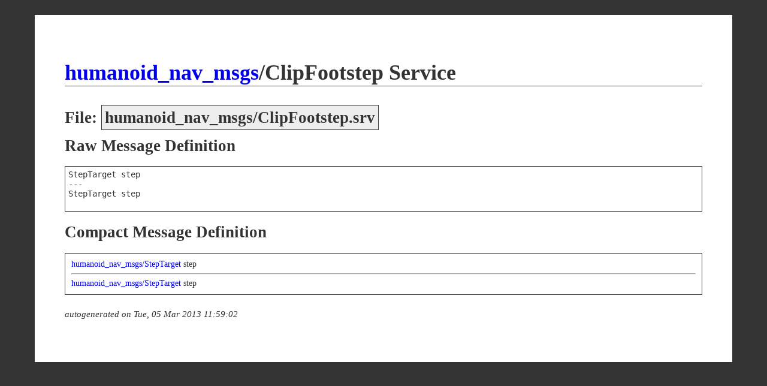

--- FILE ---
content_type: text/html
request_url: http://docs.ros.org/en/electric/api/humanoid_nav_msgs/html/srv/ClipFootstep.html
body_size: 1026
content:
<html>
<head>
<title>humanoid_nav_msgs/ClipFootstep Documentation</title>
<link type="text/css" rel="stylesheet" href="../msg-styles.css" />
<link rel="canonical" href="http://docs.ros.org/electric/api/humanoid_nav_msgs/html/srv/ClipFootstep.html" />
</head>
<body>

<div id="container">

<h1 class="msg-title"><a href="../index-msg.html">humanoid_nav_msgs</a>/ClipFootstep Service</h1>

<div class="msg">

<h2>File: <span class="filename">humanoid_nav_msgs/ClipFootstep.srv</filename></h2>

<h2>Raw Message Definition</h2>
<div class="raw-msg">
StepTarget&nbsp;step<br/>---<br/>StepTarget&nbsp;step<br/><br/>
</div>

<h2>Compact Message Definition</h2>
<div class="fancy-msg">
<a href="../../../humanoid_nav_msgs/html/msg/StepTarget.html">humanoid_nav_msgs/StepTarget</a> step<br /><hr /><a href="../../../humanoid_nav_msgs/html/msg/StepTarget.html">humanoid_nav_msgs/StepTarget</a> step<br />
</div>


</div>

<p class="footer"><small><em>autogenerated on Tue, 05 Mar 2013 11:59:02</em></small></p>

</div>

</body>
</html>
